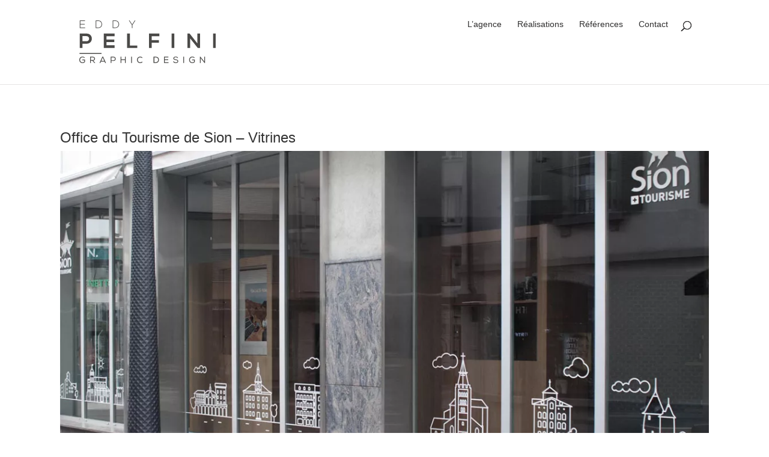

--- FILE ---
content_type: text/css
request_url: https://eddypelfini.ch/wp-content/et-cache/13918/et-core-unified-tb-13840-tb-13-deferred-13918.min.css?ver=1764936182
body_size: 217
content:
.et_pb_post_title_0_tb_body .et_pb_title_featured_container img{height:auto;max-height:none}.et_pb_section_0_tb_footer{border-top-width:12px;border-top-color:#eaeaea}.et_pb_section_0_tb_footer.et_pb_section{background-color:#363839!important}.et_pb_menu_0_tb_footer.et_pb_menu .nav li ul,.et_pb_menu_0_tb_footer.et_pb_menu .et_mobile_menu,.et_pb_menu_0_tb_footer.et_pb_menu .et_mobile_menu ul{background-color:#ffffff!important}.et_pb_menu_0_tb_footer .et_pb_menu_inner_container>.et_pb_menu__logo-wrap,.et_pb_menu_0_tb_footer .et_pb_menu__logo-slot{width:auto;max-width:100%}.et_pb_menu_0_tb_footer .et_pb_menu_inner_container>.et_pb_menu__logo-wrap .et_pb_menu__logo img,.et_pb_menu_0_tb_footer .et_pb_menu__logo-slot .et_pb_menu__logo-wrap img{height:auto;max-height:none}.et_pb_menu_0_tb_footer .mobile_nav .mobile_menu_bar:before,.et_pb_menu_0_tb_footer .et_pb_menu__icon.et_pb_menu__search-button,.et_pb_menu_0_tb_footer .et_pb_menu__icon.et_pb_menu__close-search-button,.et_pb_menu_0_tb_footer .et_pb_menu__icon.et_pb_menu__cart-button{color:#000000}@media only screen and (max-width:980px){.et_pb_section_0_tb_footer{border-top-width:12px;border-top-color:#eaeaea}}@media only screen and (max-width:767px){.et_pb_section_0_tb_footer{border-top-width:12px;border-top-color:#eaeaea}}

--- FILE ---
content_type: image/svg+xml
request_url: https://eddypelfini.ch/wp-content/uploads/2023/08/logo-eddy-pelfini-graphic-design.svg
body_size: 6099
content:
<?xml version="1.0" encoding="UTF-8" standalone="no"?>
<svg xmlns="http://www.w3.org/2000/svg" xmlns:xlink="http://www.w3.org/1999/xlink" xmlns:serif="http://www.serif.com/" width="100%" height="100%" viewBox="0 0 219 69" version="1.1" xml:space="preserve" style="fill-rule:evenodd;clip-rule:evenodd;stroke-linejoin:round;stroke-miterlimit:2;">
  <g>
    <g id="Calque-1" serif:id="Calque 1">
      <path d="M5.025,33.349l6.538,-0c5.581,-0 5.547,-8.189 0,-8.189l-6.538,-0l0,8.189Zm0,3.995l0,6.802l-4.358,-0l0,-23.113c3.599,-0 7.297,-0.034 10.896,-0.034c11.359,-0 11.392,16.246 0,16.345l-6.538,-0Z" style="fill:#4b4a48;fill-rule:nonzero;"></path>
      <path d="M56.477,44.146l-17.302,-0l-0,-23.113l17.302,-0l-0,4.226l-12.977,-0l-0,5.316l12.515,-0l-0,4.062l-12.515,-0l-0,5.217l12.977,-0l-0,4.292Z" style="fill:#4b4a48;fill-rule:nonzero;"></path>
      <path d="M81.016,21.033l0,19.085l11.887,-0l0,4.028l-16.245,-0l0,-23.113l4.358,-0Z" style="fill:#4b4a48;fill-rule:nonzero;"></path>
      <path d="M111.731,44.146l0,-23.081l16.609,-0l0,4.194l-12.251,-0l0,6.307l11.591,-0l0,4.028l-11.591,-0l0,8.552l-4.358,-0Z" style="fill:#4b4a48;fill-rule:nonzero;"></path>
      <rect x="147.959" y="21.033" width="4.326" height="23.113" style="fill:#4b4a48;"></rect>
      <path d="M189.107,36.584l-0,-15.552l4.358,0l-0,23.114l-3.533,0l-12.283,-15.387l-0,15.387l-4.358,0l-0,-23.114l3.533,0l12.283,15.552Z" style="fill:#4b4a48;fill-rule:nonzero;"></path>
      <rect x="214.473" y="21.033" width="4.325" height="23.113" style="fill:#4b4a48;"></rect>
      <path d="M1.572,5.629l7.144,-0l0,0.854l-7.144,-0l0,4.809l7.702,-0l0,0.906l-8.626,-0l0,-12.197l8.417,-0l0,0.888l-7.493,-0l0,4.74Z" style="fill:#4b4a48;fill-rule:nonzero;"></path>
      <path d="M27.144,0.889l0,10.403l3.189,0c3.624,0 5.297,-2.718 5.245,-5.332c-0.052,-2.544 -1.725,-5.071 -5.245,-5.071l-3.189,0Zm9.375,5.071c0.07,3.101 -1.917,6.238 -6.186,6.238l-4.13,0l0,-12.198l4.13,0c4.13,0 6.116,2.963 6.186,5.96" style="fill:#4b4a48;fill-rule:nonzero;"></path>
      <path d="M54.39,0.889l-0,10.403l3.189,0c3.624,0 5.297,-2.718 5.245,-5.332c-0.052,-2.544 -1.725,-5.071 -5.245,-5.071l-3.189,0Zm9.375,5.071c0.07,3.101 -1.917,6.238 -6.186,6.238l-4.13,0l-0,-12.198l4.13,0c4.13,0 6.116,2.963 6.186,5.96" style="fill:#4b4a48;fill-rule:nonzero;"></path>
      <path d="M84.232,7.319l-4.757,-7.302l-0,-0.017l1.097,0l4.13,6.413l4.148,-6.413l1.097,0l-0,0.017l-4.774,7.302l-0,4.879l-0.941,0l-0,-4.879Z" style="fill:#4b4a48;fill-rule:nonzero;"></path>
      <path d="M8.129,60.277c-0.783,-0.754 -1.936,-1.167 -2.947,-1.167c-2.562,-0 -3.958,1.922 -3.958,4.114c0,2.022 1.281,3.915 3.987,3.915c0.939,-0 1.893,-0.299 2.719,-1.01l0,-2.364l-3.104,-0l0,-1.096l4.228,-0l0,3.943c-1.01,1.082 -2.249,1.694 -3.858,1.694c-3.545,-0 -5.196,-2.405 -5.196,-5.082c-0.014,-2.975 1.936,-5.267 5.182,-5.267c1.324,-0 2.648,0.498 3.659,1.495l-0.712,0.825Z" style="fill:#4b4a48;fill-rule:nonzero;"></path>
      <path d="M23.95,61.373c0.014,-0.997 -0.698,-2.107 -2.136,-2.107l-3.288,0l-0,4.157l3.232,0c1.494,0 2.192,-0.926 2.192,-2.05m-3.004,3.16l-2.42,0l-0,3.588l-1.239,0l-0,-9.966l4.527,0c2.25,0 3.374,1.567 3.374,3.19c0.014,1.508 -0.811,2.918 -2.861,3.089l3.289,3.687l-1.566,0l-3.104,-3.588Z" style="fill:#4b4a48;fill-rule:nonzero;"></path>
      <path d="M37.592,59.409l-2.363,5.381l4.726,-0l-2.363,-5.381Zm0.698,-1.253l4.47,9.966l-1.338,-0l-0.982,-2.192l-5.695,-0l-0.968,2.192l-1.352,-0l4.47,-9.966l1.395,-0Z" style="fill:#4b4a48;fill-rule:nonzero;"></path>
      <path d="M54.936,59.309l-3.303,-0l-0,4.441l3.303,-0c2.933,-0 2.933,-4.441 -0,-4.441m-3.303,8.813l-1.224,-0l-0,-9.966l4.527,-0c4.584,-0 4.584,6.734 -0,6.748l-3.303,-0l-0,3.218Z" style="fill:#4b4a48;fill-rule:nonzero;"></path>
      <path d="M73.162,63.622l-5.695,0l0,4.499l-1.238,0l0,-9.966l1.238,0l0,4.314l5.695,0l0,-4.314l1.238,0l0,9.966l-1.238,0l0,-4.499Z" style="fill:#4b4a48;fill-rule:nonzero;"></path>
      <rect x="83.132" y="58.156" width="1.238" height="9.966" style="fill:#4b4a48;"></rect>
      <path d="M97.684,68.278c-3.517,-0 -5.182,-2.435 -5.196,-5.082c-0.029,-2.634 1.694,-5.196 5.196,-5.196c1.324,-0 2.634,0.498 3.645,1.494l-0.855,0.798c-0.769,-0.755 -1.779,-1.111 -2.79,-1.111c-2.677,-0 -3.972,1.936 -3.958,4c0.029,2.022 1.267,3.915 3.958,3.915c1.011,-0 2.079,-0.398 2.833,-1.153l0.868,0.855c-1.011,0.996 -2.334,1.48 -3.701,1.48" style="fill:#4b4a48;fill-rule:nonzero;"></path>
      <path d="M126.419,63.01c0,-1.851 -1.225,-3.673 -3.773,-3.673l-2.392,0l0,7.545l2.392,0c2.648,0 3.773,-1.964 3.773,-3.872m-7.403,-4.869l3.63,0c3.389,0 5.011,2.421 5.011,4.884c0,2.548 -1.523,5.096 -5.011,5.096l-3.63,0l0,-9.98Z" style="fill:#4b4a48;fill-rule:nonzero;"></path>
      <path d="M135.776,58.156l7.004,-0l0,1.139l-5.78,-0l0,3.118l5.538,-0l0,1.153l-5.538,-0l0,3.374l6.007,-0l0,1.182l-7.231,-0l0,-9.966Z" style="fill:#4b4a48;fill-rule:nonzero;"></path>
      <path d="M154.571,59.052c-1.268,0 -2.619,0.499 -2.619,1.709c0,1.082 1.238,1.395 2.704,1.637c1.993,0.313 3.958,0.712 3.958,2.962c-0.014,2.234 -2.149,2.961 -4.058,2.961c-1.764,0 -3.445,-0.641 -4.214,-2.307l1.026,-0.598c0.64,1.182 1.978,1.751 3.203,1.751c1.21,0 2.818,-0.385 2.818,-1.85c0.015,-1.239 -1.381,-1.595 -2.875,-1.823c-1.922,-0.298 -3.787,-0.74 -3.787,-2.761c-0.028,-2.079 2.093,-2.791 3.816,-2.791c1.48,0 2.889,0.299 3.772,1.808l-0.939,0.584c-0.541,-0.869 -1.695,-1.267 -2.805,-1.282" style="fill:#4b4a48;fill-rule:nonzero;"></path>
      <rect x="166.662" y="58.156" width="1.238" height="9.966" style="fill:#4b4a48;"></rect>
      <path d="M184.16,60.277c-0.782,-0.754 -1.936,-1.167 -2.946,-1.167c-2.563,-0 -3.958,1.922 -3.958,4.114c0,2.022 1.281,3.915 3.986,3.915c0.939,-0 1.894,-0.299 2.719,-1.01l0,-2.364l-3.104,-0l0,-1.096l4.229,-0l0,3.943c-1.011,1.082 -2.249,1.694 -3.859,1.694c-3.545,-0 -5.196,-2.405 -5.196,-5.082c-0.014,-2.975 1.937,-5.267 5.183,-5.267c1.323,-0 2.647,0.498 3.658,1.495l-0.712,0.825Z" style="fill:#4b4a48;fill-rule:nonzero;"></path>
      <path d="M194.187,58.156l6.107,7.631l-0,-7.631l1.225,-0l-0,9.966l-0.854,-0l-6.122,-7.603l-0,7.603l-1.224,-0l-0,-9.966l0.868,-0Z" style="fill:#4b4a48;fill-rule:nonzero;"></path>
      <rect x="0.325" y="51.918" width="35.249" height="1.663" style="fill:#4b4a48;"></rect>
    </g>
  </g>
</svg>


--- FILE ---
content_type: image/svg+xml
request_url: https://eddypelfini.ch/wp-content/uploads/2023/08/logo-eddy-pelfini-graphic-design.svg
body_size: 6117
content:
<?xml version="1.0" encoding="UTF-8" standalone="no"?>
<svg xmlns="http://www.w3.org/2000/svg" xmlns:xlink="http://www.w3.org/1999/xlink" xmlns:serif="http://www.serif.com/" width="100%" height="100%" viewBox="0 0 219 69" version="1.1" xml:space="preserve" style="fill-rule:evenodd;clip-rule:evenodd;stroke-linejoin:round;stroke-miterlimit:2;">
  <g>
    <g id="Calque-1" serif:id="Calque 1">
      <path d="M5.025,33.349l6.538,-0c5.581,-0 5.547,-8.189 0,-8.189l-6.538,-0l0,8.189Zm0,3.995l0,6.802l-4.358,-0l0,-23.113c3.599,-0 7.297,-0.034 10.896,-0.034c11.359,-0 11.392,16.246 0,16.345l-6.538,-0Z" style="fill:#4b4a48;fill-rule:nonzero;"></path>
      <path d="M56.477,44.146l-17.302,-0l-0,-23.113l17.302,-0l-0,4.226l-12.977,-0l-0,5.316l12.515,-0l-0,4.062l-12.515,-0l-0,5.217l12.977,-0l-0,4.292Z" style="fill:#4b4a48;fill-rule:nonzero;"></path>
      <path d="M81.016,21.033l0,19.085l11.887,-0l0,4.028l-16.245,-0l0,-23.113l4.358,-0Z" style="fill:#4b4a48;fill-rule:nonzero;"></path>
      <path d="M111.731,44.146l0,-23.081l16.609,-0l0,4.194l-12.251,-0l0,6.307l11.591,-0l0,4.028l-11.591,-0l0,8.552l-4.358,-0Z" style="fill:#4b4a48;fill-rule:nonzero;"></path>
      <rect x="147.959" y="21.033" width="4.326" height="23.113" style="fill:#4b4a48;"></rect>
      <path d="M189.107,36.584l-0,-15.552l4.358,0l-0,23.114l-3.533,0l-12.283,-15.387l-0,15.387l-4.358,0l-0,-23.114l3.533,0l12.283,15.552Z" style="fill:#4b4a48;fill-rule:nonzero;"></path>
      <rect x="214.473" y="21.033" width="4.325" height="23.113" style="fill:#4b4a48;"></rect>
      <path d="M1.572,5.629l7.144,-0l0,0.854l-7.144,-0l0,4.809l7.702,-0l0,0.906l-8.626,-0l0,-12.197l8.417,-0l0,0.888l-7.493,-0l0,4.74Z" style="fill:#4b4a48;fill-rule:nonzero;"></path>
      <path d="M27.144,0.889l0,10.403l3.189,0c3.624,0 5.297,-2.718 5.245,-5.332c-0.052,-2.544 -1.725,-5.071 -5.245,-5.071l-3.189,0Zm9.375,5.071c0.07,3.101 -1.917,6.238 -6.186,6.238l-4.13,0l0,-12.198l4.13,0c4.13,0 6.116,2.963 6.186,5.96" style="fill:#4b4a48;fill-rule:nonzero;"></path>
      <path d="M54.39,0.889l-0,10.403l3.189,0c3.624,0 5.297,-2.718 5.245,-5.332c-0.052,-2.544 -1.725,-5.071 -5.245,-5.071l-3.189,0Zm9.375,5.071c0.07,3.101 -1.917,6.238 -6.186,6.238l-4.13,0l-0,-12.198l4.13,0c4.13,0 6.116,2.963 6.186,5.96" style="fill:#4b4a48;fill-rule:nonzero;"></path>
      <path d="M84.232,7.319l-4.757,-7.302l-0,-0.017l1.097,0l4.13,6.413l4.148,-6.413l1.097,0l-0,0.017l-4.774,7.302l-0,4.879l-0.941,0l-0,-4.879Z" style="fill:#4b4a48;fill-rule:nonzero;"></path>
      <path d="M8.129,60.277c-0.783,-0.754 -1.936,-1.167 -2.947,-1.167c-2.562,-0 -3.958,1.922 -3.958,4.114c0,2.022 1.281,3.915 3.987,3.915c0.939,-0 1.893,-0.299 2.719,-1.01l0,-2.364l-3.104,-0l0,-1.096l4.228,-0l0,3.943c-1.01,1.082 -2.249,1.694 -3.858,1.694c-3.545,-0 -5.196,-2.405 -5.196,-5.082c-0.014,-2.975 1.936,-5.267 5.182,-5.267c1.324,-0 2.648,0.498 3.659,1.495l-0.712,0.825Z" style="fill:#4b4a48;fill-rule:nonzero;"></path>
      <path d="M23.95,61.373c0.014,-0.997 -0.698,-2.107 -2.136,-2.107l-3.288,0l-0,4.157l3.232,0c1.494,0 2.192,-0.926 2.192,-2.05m-3.004,3.16l-2.42,0l-0,3.588l-1.239,0l-0,-9.966l4.527,0c2.25,0 3.374,1.567 3.374,3.19c0.014,1.508 -0.811,2.918 -2.861,3.089l3.289,3.687l-1.566,0l-3.104,-3.588Z" style="fill:#4b4a48;fill-rule:nonzero;"></path>
      <path d="M37.592,59.409l-2.363,5.381l4.726,-0l-2.363,-5.381Zm0.698,-1.253l4.47,9.966l-1.338,-0l-0.982,-2.192l-5.695,-0l-0.968,2.192l-1.352,-0l4.47,-9.966l1.395,-0Z" style="fill:#4b4a48;fill-rule:nonzero;"></path>
      <path d="M54.936,59.309l-3.303,-0l-0,4.441l3.303,-0c2.933,-0 2.933,-4.441 -0,-4.441m-3.303,8.813l-1.224,-0l-0,-9.966l4.527,-0c4.584,-0 4.584,6.734 -0,6.748l-3.303,-0l-0,3.218Z" style="fill:#4b4a48;fill-rule:nonzero;"></path>
      <path d="M73.162,63.622l-5.695,0l0,4.499l-1.238,0l0,-9.966l1.238,0l0,4.314l5.695,0l0,-4.314l1.238,0l0,9.966l-1.238,0l0,-4.499Z" style="fill:#4b4a48;fill-rule:nonzero;"></path>
      <rect x="83.132" y="58.156" width="1.238" height="9.966" style="fill:#4b4a48;"></rect>
      <path d="M97.684,68.278c-3.517,-0 -5.182,-2.435 -5.196,-5.082c-0.029,-2.634 1.694,-5.196 5.196,-5.196c1.324,-0 2.634,0.498 3.645,1.494l-0.855,0.798c-0.769,-0.755 -1.779,-1.111 -2.79,-1.111c-2.677,-0 -3.972,1.936 -3.958,4c0.029,2.022 1.267,3.915 3.958,3.915c1.011,-0 2.079,-0.398 2.833,-1.153l0.868,0.855c-1.011,0.996 -2.334,1.48 -3.701,1.48" style="fill:#4b4a48;fill-rule:nonzero;"></path>
      <path d="M126.419,63.01c0,-1.851 -1.225,-3.673 -3.773,-3.673l-2.392,0l0,7.545l2.392,0c2.648,0 3.773,-1.964 3.773,-3.872m-7.403,-4.869l3.63,0c3.389,0 5.011,2.421 5.011,4.884c0,2.548 -1.523,5.096 -5.011,5.096l-3.63,0l0,-9.98Z" style="fill:#4b4a48;fill-rule:nonzero;"></path>
      <path d="M135.776,58.156l7.004,-0l0,1.139l-5.78,-0l0,3.118l5.538,-0l0,1.153l-5.538,-0l0,3.374l6.007,-0l0,1.182l-7.231,-0l0,-9.966Z" style="fill:#4b4a48;fill-rule:nonzero;"></path>
      <path d="M154.571,59.052c-1.268,0 -2.619,0.499 -2.619,1.709c0,1.082 1.238,1.395 2.704,1.637c1.993,0.313 3.958,0.712 3.958,2.962c-0.014,2.234 -2.149,2.961 -4.058,2.961c-1.764,0 -3.445,-0.641 -4.214,-2.307l1.026,-0.598c0.64,1.182 1.978,1.751 3.203,1.751c1.21,0 2.818,-0.385 2.818,-1.85c0.015,-1.239 -1.381,-1.595 -2.875,-1.823c-1.922,-0.298 -3.787,-0.74 -3.787,-2.761c-0.028,-2.079 2.093,-2.791 3.816,-2.791c1.48,0 2.889,0.299 3.772,1.808l-0.939,0.584c-0.541,-0.869 -1.695,-1.267 -2.805,-1.282" style="fill:#4b4a48;fill-rule:nonzero;"></path>
      <rect x="166.662" y="58.156" width="1.238" height="9.966" style="fill:#4b4a48;"></rect>
      <path d="M184.16,60.277c-0.782,-0.754 -1.936,-1.167 -2.946,-1.167c-2.563,-0 -3.958,1.922 -3.958,4.114c0,2.022 1.281,3.915 3.986,3.915c0.939,-0 1.894,-0.299 2.719,-1.01l0,-2.364l-3.104,-0l0,-1.096l4.229,-0l0,3.943c-1.011,1.082 -2.249,1.694 -3.859,1.694c-3.545,-0 -5.196,-2.405 -5.196,-5.082c-0.014,-2.975 1.937,-5.267 5.183,-5.267c1.323,-0 2.647,0.498 3.658,1.495l-0.712,0.825Z" style="fill:#4b4a48;fill-rule:nonzero;"></path>
      <path d="M194.187,58.156l6.107,7.631l-0,-7.631l1.225,-0l-0,9.966l-0.854,-0l-6.122,-7.603l-0,7.603l-1.224,-0l-0,-9.966l0.868,-0Z" style="fill:#4b4a48;fill-rule:nonzero;"></path>
      <rect x="0.325" y="51.918" width="35.249" height="1.663" style="fill:#4b4a48;"></rect>
    </g>
  </g>
</svg>
